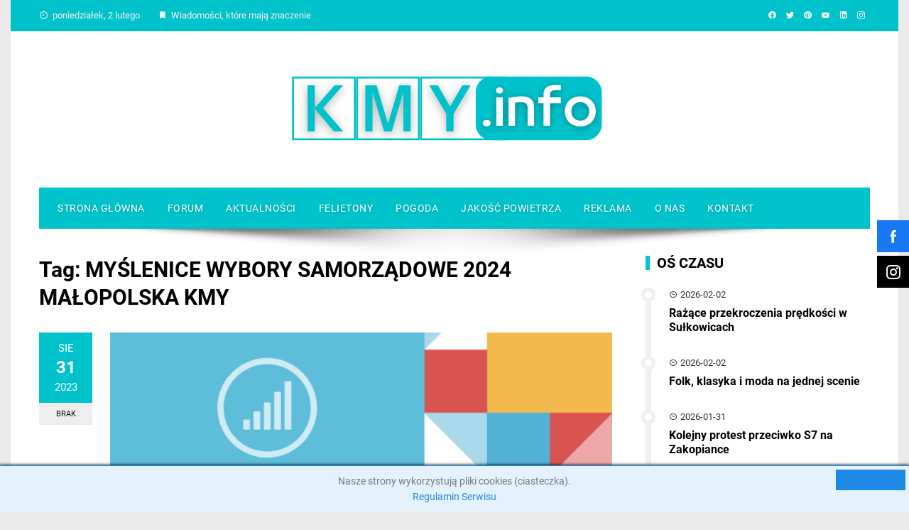

--- FILE ---
content_type: text/html; charset=utf-8
request_url: https://www.google.com/recaptcha/api2/aframe
body_size: 265
content:
<!DOCTYPE HTML><html><head><meta http-equiv="content-type" content="text/html; charset=UTF-8"></head><body><script nonce="cE1V4gxiQNdyL0pLG1f2JQ">/** Anti-fraud and anti-abuse applications only. See google.com/recaptcha */ try{var clients={'sodar':'https://pagead2.googlesyndication.com/pagead/sodar?'};window.addEventListener("message",function(a){try{if(a.source===window.parent){var b=JSON.parse(a.data);var c=clients[b['id']];if(c){var d=document.createElement('img');d.src=c+b['params']+'&rc='+(localStorage.getItem("rc::a")?sessionStorage.getItem("rc::b"):"");window.document.body.appendChild(d);sessionStorage.setItem("rc::e",parseInt(sessionStorage.getItem("rc::e")||0)+1);localStorage.setItem("rc::h",'1770074734501');}}}catch(b){}});window.parent.postMessage("_grecaptcha_ready", "*");}catch(b){}</script></body></html>